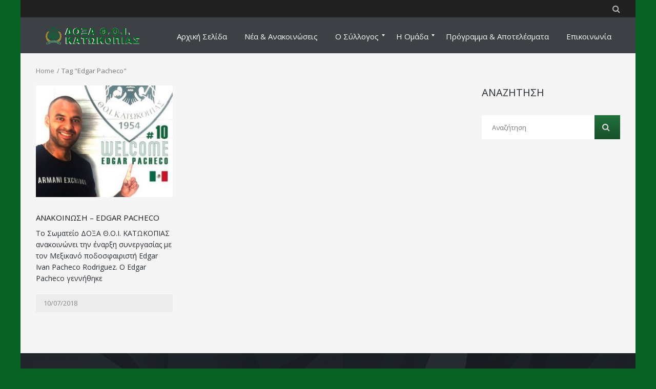

--- FILE ---
content_type: text/css; charset=utf-8
request_url: https://doxafc.com.cy/wp-content/themes/champion/style.css?ver=6.9
body_size: 1951
content:
/*
    Theme Name: Champion
    Theme URI: https://champion.stylemixthemes.com/
    Author: StylemixThemes
    Author URI: https://stylemixthemes.com/
    Description: Champion was created especially for sport clubs, football clubs, soccer news and sport organizations. The responsive layout is designed based on the Bootstrap 3.1 standards. Champion was built on Visual Composer Page Builder, which is included into the theme. Using Visual Composer you can easily create the pages in Front- or Back-end with 60+ modules.
    Version: 3.2.1
    License: GNU General Public License v2 or later
    License URI: http://www.gnu.org/licenses/gpl-2.0.html
    Tags: champion, responsive, sport, soccer, football, sport club, club, wordpress, wp, fixtures, events, match
    Text Domain: champion

    This theme, like WordPress, is licensed under the GPL.
    Use it to make something cool, have fun, and share what you've learned with others.
*/

@import "assets/css/normalize.css";
@import "assets/css/bootstrap.min.css";
@import "assets/css/style.css";
@import "assets/css/font-awesome.min.css";
@import "assets/css/select2.css";
@import "assets/css/jquery.fancybox.css";
@import "assets/css/owl.carousel.css";
@import "inc/customizer/customizer.css";
@import "inc/vc/assets/css/vc_next_match.css";
@import "inc/vc/assets/css/vc_upcoming_fixtures.css";
@import "assets/css/mobile.css";


/*UPDATE STYLES*/
a {
    transition: all 0.25s ease;
}

.addthis_button_compact.btn {
    line-height: 45px !important;
}

.sp-event-list td{
    padding: 20px 10px !important;
}

.paging_simple_numbers {

}

.paging_simple_numbers .next,
.paging_simple_numbers .previous {
    padding: 5px 10px;
    background-color: #2a3138;
    color: #fff;
    text-decoration: none !important;
}

.paging_simple_numbers .paginate_button:hover,
.paging_simple_numbers .next:hover,
.paging_simple_numbers .previous:hover {
    background-color: #d61919;
}

.paging_simple_numbers .paginate_button {
    margin: 0;
    padding: 5px 10px;
    color: #fff !important;
    text-decoration: none !important;
    background: #2a3138;
}

.sp-event-list .data-article a .dashicons {
    position: relative;
    left: -4px;
}

article .entry-content td.data-away img,
article .entry-content td.data-home img,
article .entry-content td.data-event img {
    margin: 0 5px;
}

article .entry-content td.data-event.data-teams img {
    margin: 10px 5px;
}

.sp-event-blocks td {
    padding-top: 20px !important;
    padding-bottom: 20px !important;
}

.sp-event-blocks td .sp-event-date,
.sp-event-blocks td .sp-event-results,
.sp-event-blocks td .sp-event-title,
.sp-event-blocks td .sp-event-venue,
.sp-event-blocks td .sp-event-season,
.sp-event-blocks td .sp-event-league {
    margin-top: 15px;
    margin-bottom: 15px;
}

.sp-template-event-calendar table {
    width: 100%;
}

.sp-league-table .data-name .team-logo {
    margin-right: 20px !important;
}

.sp-league-table .data-name .team-logo img {
    vertical-align: top;
    margin-right: 10px;
}

.sp-league-table td {
    padding-top: 20px !important;
    padding-bottom: 20px !important;
}

.player_gallery {
    margin: 0 -10px 40px !important;
}

table.sp-player-list td {
    padding-top: 20px !important;
    padding-bottom: 20px !important;
}

article .entry-content .player_info img {
    vertical-align: middle;
    position: relative;
    top: -2px;
    margin-right: 5px;
}

.sp-fixtures-results .sp-widget-align-left,
.sp-fixtures-results .sp-widget-align-right {
    width: 100%;
    padding-left: 0;
    padding-right: 0;
}

dl.sp-team-details dd {
    margin-left: 0;
    margin-bottom: 15px;
}

body .wpb_button, body .wpb_column > .vc_column-inner > .wpb_wrapper > :last-child {
margin-bottom: 0;
}
body .vc_col-has-fill > .vc_column-inner, body .vc_row-has-fill + .vc_row-full-width + .vc_row > .vc_column_container > .vc_column-inner,
body .vc_row-has-fill + .vc_row > .vc_column_container > .vc_column-inner, body .vc_row-has-fill + .vc_vc_row > .vc_row > .vc_vc_column > .vc_column_container > .vc_column-inner,
body .vc_row-has-fill + .vc_vc_row_inner > .vc_row > .vc_vc_column_inner > .vc_column_container > .vc_column-inner, body .vc_row-has-fill > .vc_column_container > .vc_column-inner,
body .vc_row-has-fill > .vc_row > .vc_vc_column > .vc_column_container > .vc_column-inner, body .vc_row-has-fill > .vc_vc_column_inner > .vc_column_container > .vc_column-inner {
padding-top: 0;
}

body .vc_row[data-vc-full-width] {
   overflow: visible;
}
body .vc_row[data-vc-full-width].vc_parallax {
   overflow: hidden;
}
.woocommerce .shipping .woocommerce-info {
    display: table-row !important;
}
.woocommerce input.button:disabled, .woocommerce input.button:disabled[disabled] {
	color: inherit;
	cursor: not-allowed;
	opacity: .5;
	padding: 0 27px;
}
.woocommerce-info .notice_content a, .woocommerce-info .notice_content a {
	color: #ffffff;
}
.woocommerce-info .notice_content a:hover, .woocommerce-info .notice_content a:focus {
	 color: #515151;
}
/* Changes */
.woocommerce-account .woocommerce-MyAccount-navigation,
.woocommerce-account .woocommerce-MyAccount-content {
	width: 100%;
	margin-bottom: 30px;
	clear: both;
}
.woocommerce-MyAccount-navigation ul{
	padding: 0;
	border: none;
}
.woocommerce-MyAccount-navigation li.is-active
{
	background: #ce3434;
}
.woocommerce-MyAccount-navigation ul li{
	box-shadow: none;
	margin: 0 1px 0 0;
	border-radius: 0;
	padding: 0;
	background: #3a4147;
	border: none;
	display: block;
	float: left;
}
.woocommerce-MyAccount-navigation ul li a{
	color: #fff;
	padding: 0 40px;
	height: 53px;
	line-height: 53px;
	text-shadow: none;
	font-size: 15px;
	font-weight: normal;
	text-transform: uppercase;
}
.woocommerce-MyAccount-navigation li.is-active a{
	color:#fff;
}
.woocommerce-MyAccount-navigation ul li a:hover{
	color: #fff;
}
.woocommerce-MyAccount-navigation ul:before{
	display: none;
}

.woocommerce input.button:disabled, .woocommerce input.button:disabled[disabled] {
	color: #fff;
}
.sp-data-table .data-name {
    text-align: left !important;
}

#stmgdpr_field label.checkbox {
    padding-left: 20px;
}

#stmgdpr_field input#stmgdpr {
    margin: 6px 0 0 -17px;
}

input#stm_gdpr_compliance {
    margin-right: 10px;
}

input#stm_gpdr_data_email {
    color: #868686;
    font-size: 13px;
    border: 1px solid #b2b2b2;
    padding: 10px 12px;
    box-shadow: none;
    display: block;
}

.stm_gdpr_compliance-checkbox label {
    color: #fff;
}

#stm-gpdr-form input[type=radio] {
    margin-right: 5px;
}

#stm-gpdr-form input[type="submit"] {
    background: -moz-linear-gradient(top, rgba(223,26,26,0.8) 0%, rgba(198,0,0,0.8) 100%);
    background: -webkit-gradient(linear, left top, left bottom, color-stop(0%,rgba(223,26,26,0.8)), color-stop(100%,rgba(198,0,0,0.8)));
    background: -webkit-linear-gradient(top, rgba(223,26,26,0.8) 0%,rgba(198,0,0,0.8) 100%);
    background: -o-linear-gradient(top, rgba(223,26,26,0.8) 0%,rgba(198,0,0,0.8) 100%);
    background: -ms-linear-gradient(top, rgba(223,26,26,0.8) 0%,rgba(198,0,0,0.8) 100%);
    background: linear-gradient(to bottom, rgba(223,26,26,0.8) 0%,rgba(198,0,0,0.8) 100%);
    filter: progid:DXImageTransform.Microsoft.gradient( startColorstr='#ccdf1a1a', endColorstr='#ccc60000',GradientType=0 );
    border: none;
    border-radius: 0;
    text-shadow: none;
    box-shadow: none;
    height: 47px;
    padding: 0 16px 0 25px;
    line-height: 47px;
    text-transform: uppercase;
    font-size: 15px;
    font-weight: normal;
    color: #fff;
}

.woocommerce .cart-collaterals .shipping_calculator, .woocommerce-page .cart-collaterals .shipping_calculator {
    width: 100%;
}
.woocommerce .cart-collaterals .shipping_calculator, .woocommerce-page .cart-collaterals .shipping_calculator h2 {
    color: #fff;
    padding-top: 10px;
}
.woocommerce-shipping-totals.shipping > th {
    width: 110px;
}
.woocommerce-shipping-totals.shipping .select2.select2-container {
    width: 100% !important;
}
.woocommerce-shipping-totals.shipping .select2-container .select2-selection--single {
    height: 47px
}
.woocommerce-shipping-totals.shipping .select2-container--default .select2-selection--single .select2-selection__rendered {
    line-height: 47px;
}
.woocommerce-shipping-totals.shipping .select2-container--default .select2-selection--single .select2-selection__arrow {
    height: 47px;
}

--- FILE ---
content_type: text/css; charset=utf-8
request_url: https://doxafc.com.cy/wp-content/themes/champion-child/style.css
body_size: 817
content:
/*
    Theme Name: Champion - Child Theme
    Theme URI: http://champion.stylemix.net/
    Author: StylemixThemes
    Author URI: http://stylemixthemes.com/
    Description: Champion was created especially for sport clubs, football clubs, soccer news and sport organizations. The responsive layout is designed based on the Bootstrap 3.1 standards. Champion was built on Visual Composer Page Builder, which is included into the theme. Using Visual Composer you can easily create the pages in Front- or Back-end with 60+ modules.
    Version: 1.1
    License: GNU General Public License v2 or later
    License URI: http://www.gnu.org/licenses/gpl-2.0.html
    Tags: champion, responsive, sport, soccer, football, sport club, club, wordpress, wp, fixtures, events, match
    Text Domain: champion-child
    Template: champion

    This theme, like WordPress, is licensed under the GPL.
    Use it to make something cool, have fun, and share what you've learned with others.
*/

.fixture_detail .command_info .score {background:white!important;}

.vc_next_match .commands {background: #FFFFFF;}
.vc_next_match .command h5 a {color:#096327;}
.vc_next_match .command h5 a:hover: {color:#000000;}
.vc_next_match .command_vs {color:#096327;}

.sp-table-caption {color: #096327!important;}

#site_preloader {background: #FFFFFF;}
#mega_main_menu.primary > .menu_holder > .mmm_fullwidth_container {background:white;}
#mega_main_menu.primary > .menu_holder > .menu_inner > ul > li > .item_link *, #mega_main_menu.primary > .menu_holder > .menu_inner > ul > li > .item_link:after {color:#096327;}

.entry-meta .comments-link {display: none;}
#site_preloader:after {background: url("http://doxafc.com.cy/wp-content/uploads/ball.png") no-repeat 0 0;animation: none;}
#site_preloader:before {background: url("http://doxafc.com.cy/wp-content/uploads/ellipse.png") no-repeat 0 0;}
.countdown span small {font-size:10px;}
.entry-content .sp-event-performance-tables.sp-event-performance-teams{display: none;}
.fixture_detail .goals h2 a {color: #096327!important;}
.fixture_detail h4 {display:none;}
.h5 {font-size: 14px;}
.ivan-projects .entry {background: transparent!important;}
.mega_main_menu {font-family: Open Sans, 'Open Sans';}
.page-id-9 .sp-scrollable-table-wrapper {overflow: inherit;}
.page-id-9 {background: #096327 url(http://doxafc.com.cy/wp-content/uploads/back-home.jpg) top center no-repeat fixed;}
.player_gallery .player_like {display:none;}
.player_gallery h4 {min-height: 40px;}
.sp-league-table td {padding-top: 10px !important;padding-bottom: 10px !important;}
.vc_latest_result .date_time {color: #096327!important;}
.vc_latest_result .fixture_detail > h2 {color: #096327!important;}
.vc_next_match .command h5 {font-size:12px;}
.vc_next_match .countdown {font-size: 12px;}
.vc_upcoming_fixtures .command h5 {font-size:12px;}
article .sp-data-table tbody td {border: none;padding: 10px;height: 30px;font-size: 12px;}

.tp-button {font-family:'Open Sans';}
.player_gallery .player_info .position {font-size:12px;}
.pre_top_nav, .wpml_switcher ul {background-color: #212121!important;}